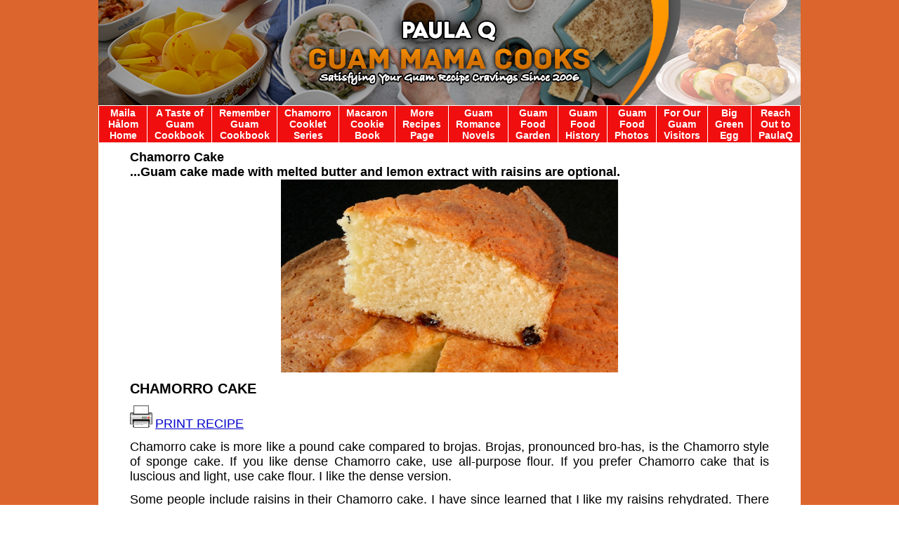

--- FILE ---
content_type: text/html; charset=utf-8
request_url: https://www.paulaq.com/guamchamorro_cakerecipe.html
body_size: 19599
content:
 <!DOCTYPE HTML PUBLIC "-//W3C//DTD HTML 4.01 Transitional//EN">
<html>
	<head>
		<title>Guam recipe for Chamorro cake like Guam pound cake not brojas, or Guam sponge cake</title>					
		<meta name="keywords" content="chamorro cake with raisins, guam cake with raisins, guam pound cake">
		<meta name="description" content="Chamorro recipe for Chamorro cake, the cake with raisins in it. This is different from Guam's sponge cake, or brojas">
		<link rel="shortcut icon" href="http://www.paulaquinene.citymax.com/f/tofguam16icon.ico">

<meta property="og:title" content="Chamorro Cake" />
<meta property="og:type" content="food" />
<meta property="og:url" content="http://www.paulaq.com/guamchamorro_cakerecipe.html" />
<meta property="og:image" content="http://www.paulaq.com/i/IMG_9069.jpg" />
<meta property="og:site_name" content="PaulaQ - GUAM RECIPES that are TESTED, TRIED and TRUE" />
<meta property="fb:admins" content="1587054947" />

<!-- citymax.hitslink.com/ web tools statistics hit counter code -->
<script type="text/javascript" id="wa_u"></script>
<script type="text/javascript">//<![CDATA[
wa_account="8F8E8A96919A919A"; wa_location=101;
wa_pageName=location.pathname;  // you can customize the page name here
document.cookie='__support_check=1;path=/';wa_hp='http';
wa_rf=document.referrer;wa_sr=window.location.search;
wa_tz=new Date();if(location.href.substr(0,6).toLowerCase()=='https:')
wa_hp='https';wa_data='&an='+escape(navigator.appName)+ 
'&sr='+escape(wa_sr)+'&ck='+document.cookie.length+
'&rf='+escape(wa_rf)+'&sl='+escape(navigator.systemLanguage)+
'&av='+escape(navigator.appVersion)+'&l='+escape(navigator.language)+
'&pf='+escape(navigator.platform)+'&pg='+escape(wa_pageName);
wa_data=wa_data+'&cd='+
screen.colorDepth+'&rs='+escape(screen.width+ ' x '+screen.height)+
'&tz='+wa_tz.getTimezoneOffset()+'&je='+ navigator.javaEnabled();
wa_img=new Image();wa_img.src=wa_hp+'://counter.hitslink.com/statistics.asp'+
'?v=1&s='+wa_location+'&eacct='+wa_account+wa_data+'&tks='+wa_tz.getTime();
document.cookie='__support_check=1;path=/;expires=Thu, 01-Jan-1970 00:00:01 GMT';
document.getElementById('wa_u').src=wa_hp+'://counter.hitslink.com/track.js'; //]]>
</script>
<!-- End citymax.hitslink.com/ statistics web tools hit counter code -->

<script async src="https://pagead2.googlesyndication.com/pagead/js/adsbygoogle.js?client=ca-pub-8092035593452384"
     crossorigin="anonymous"></script>
		<link rel="stylesheet" type="text/css" href="/css/template-domain-657047.css?_=1630413767" />
		<link rel="stylesheet" type="text/css" href="/css/designs/templateText.css?_=1476481955" />
		
		
            <link rel="alternate" href="http://m.paulaq.com/guamchamorro_cakerecipe.html">
        
	<script src="//ajax.googleapis.com/ajax/libs/jquery/1.6.1/jquery.min.js" type="text/javascript" language="javascript"></script> <script src="/_js/jquery/extensions.js" type="text/javascript" language="javascript"></script> 
						<script type="text/javascript" language="javascript">
							jQuery.noConflict(); 
						</script>
					<!--[if IE]><script type="text/javascript" src="/_js/v2/iequirks-min.js?_=1476481955"></script><![endif]--></head>
	<body id="quirks" topmargin="0" bottommargin="0" leftmargin="0" rightmargin="0" marginwidth="0" marginheight="0">
	
		<!-- Admin -->
		
		
		<table cellspacing="0" cellpadding="0" bgcolor="dc652d" width="100%" height="100%">
			<tr>
				<td valign="top">
					<table cellspacing="0" cellpadding="0" bgcolor="000000" border="0" width="640" align="center">
					<tr>
						<td valign="top">
							<table cellspacing="0" cellpadding="0" border="0" width="100%">
								
							
								<!-- HEADER -->
								
	<tr>
		<td valign="top">
			<div id="templateHeader" class="hasHeaderImages" style="width:100%;height:150px;position:relative;margin:0px;padding:0px;overflow:hidden;background-color:none;">
				<table cellspacing="0" height="150" cellpadding="0" border="0" width="100%">
				<tr>
					
						<td><a href="/"><img src="/f/design/t_header_left.png?_=1630413767" width="1000" height="150" border="0" alt="Header Graphic"></a></td>
					
					<td  width="100%"></td>
					
				</tr>
				</table>
				<img id="cover" src="/s.gif" width="100%" height="150">
				
					<div id="layer1Text" class="layerTextInit" style="display:none;"></div>
				
					<div id="layer2Text" class="layerTextInit" style="display:none;"></div>
				
					<div id="layer3Text" class="layerTextInit" style="display:none;"></div>
				
				<a id="homeLink" href="/"><img id="cover2" src="/s.gif" width="0" height="0"></a>
			</div>
		</td>
	</tr>

									<!-- HORIZONTAL INDEX BELOW HEADER -->
									<tr>
										<td id="cm-navigation">
	<table cellspacing="1" cellpadding="0" border="0">
		
			<tr>
		
				<td>
					<table cellspacing="0" cellpadding="0" border="0" width="100%">
						<tr>
			
			
			<td class="link">
				<a href="/index.html" onclick="return false;" class="link">Maila Hålom Home</a>
				
			</td>
			
			
						</tr>
					</table>
				</td>
			
				<td>
					<table cellspacing="0" cellpadding="0" border="0" width="100%">
						<tr>
			
			
			<td class="link">
				<a href="/atasteofguam.html" onclick="return false;" class="link">A Taste of Guam Cookbook</a>
				
			</td>
			
			
						</tr>
					</table>
				</td>
			
				<td>
					<table cellspacing="0" cellpadding="0" border="0" width="100%">
						<tr>
			
			
			<td class="link">
				<a href="/rememberguam.html" onclick="return false;" class="link">Remember Guam Cookbook</a>
				
			</td>
			
			
						</tr>
					</table>
				</td>
			
				<td>
					<table cellspacing="0" cellpadding="0" border="0" width="100%">
						<tr>
			
			
			<td class="link">
				<a href="/how-to-make-chamorro-foodcooklets.html" onclick="return false;" class="link">Chamorro Cooklet Series</a>
				
			</td>
			
			
						</tr>
					</table>
				</td>
			
				<td>
					<table cellspacing="0" cellpadding="0" border="0" width="100%">
						<tr>
			
			
			<td class="link">
				<a href="/macarons.html" onclick="return false;" class="link">Macaron Cookie Book</a>
				
			</td>
			
			
						</tr>
					</table>
				</td>
			
				<td>
					<table cellspacing="0" cellpadding="0" border="0" width="100%">
						<tr>
			
			
			<td class="link">
				<a href="/freerecipes.html" onclick="return false;" class="link">More Recipes Page</a>
				
			</td>
			
			
						</tr>
					</table>
				</td>
			
				<td>
					<table cellspacing="0" cellpadding="0" border="0" width="100%">
						<tr>
			
			
			<td class="link">
				<a href="/guamromance-novelsguamromancebooks.html" onclick="return false;" class="link">Guam Romance Novels</a>
				
			</td>
			
			
						</tr>
					</table>
				</td>
			
				<td>
					<table cellspacing="0" cellpadding="0" border="0" width="100%">
						<tr>
			
			
			<td class="link">
				<a href="/guam-food-garden.html" onclick="return false;" class="link">Guam Food Garden</a>
				
			</td>
			
			
						</tr>
					</table>
				</td>
			
				<td>
					<table cellspacing="0" cellpadding="0" border="0" width="100%">
						<tr>
			
			
			<td class="link">
				<a href="/guam-history.html" onclick="return false;" class="link">Guam Food History</a>
				
			</td>
			
			
						</tr>
					</table>
				</td>
			
				<td>
					<table cellspacing="0" cellpadding="0" border="0" width="100%">
						<tr>
			
			
			<td class="link">
				<a href="/chamorrorecipespictures.html" onclick="return false;" class="link">Guam Food Photos</a>
				
			</td>
			
			
						</tr>
					</table>
				</td>
			
				<td>
					<table cellspacing="0" cellpadding="0" border="0" width="100%">
						<tr>
			
			
			<td class="link">
				<a href="/visit-guammovetoguamstationonguamrussiansonguam.html" onclick="return false;" class="link">For Our Guam Visitors</a>
				
			</td>
			
			
						</tr>
					</table>
				</td>
			
				<td>
					<table cellspacing="0" cellpadding="0" border="0" width="100%">
						<tr>
			
			
			<td class="link">
				<a href="/paulaqbig-green-egghollyspringsnc.html" onclick="return false;" class="link">Big Green Egg</a>
				
			</td>
			
			
						</tr>
					</table>
				</td>
			
				<td>
					<table cellspacing="0" cellpadding="0" border="0" width="100%">
						<tr>
			
			
			<td class="link">
				<a href="/heyheypaula.html" onclick="return false;" class="link">Reach Out to PaulaQ</a>
				
			</td>
			
			
						</tr>
					</table>
				</td>
			
			</tr>
		
	</table>
	
	<!-- Template JS -->
	<script type="text/javascript" src="https://ajax.googleapis.com/ajax/libs/jqueryui/1.8.13/jquery-ui.min.js?_=1476481955"></script>
	<script type="text/javascript" src="/_js/v2/jquery.cm.navigation-min.js?_=1476481955"></script>
	<script type="text/javascript">CM.navigation.init({indexPosition:2});</script>
</td>
									</tr>
								
								<tr>
									<td height="100%">
										<table cellspacing="0" cellpadding="0" border="0" width="100%">
											<tr>
												
												<td height="100%" bgcolor="ffffff" valign="top">
													<table height="100%" cellspacing="0" cellpadding="45" border="0" width="100%" bgcolor="ffffff">
														<tr>
															<td valign="top" style="padding:10px 45px;padding-left:;">
															
																<!-- Breadcrumbs -->
																
																
																<!-- Title -->
																
																	<font size="4"><strong><div style="font:bold  18px arial;color:#000000">Chamorro Cake</div></strong></font>
																
																
																<!-- Subtitle -->
																
																	<font face="arial" size="3"><strong><div style="font:bold  18px arial;color:#000000">...Guam cake made with melted butter and lemon extract with raisins are optional.</div></strong></font>
																
																
																<!-- Errors -->
																
								
																<!-- DISPLAY CONTENT -->
																 <div id="contentarea">
	
		<table cellspacing="0" cellpadding="0" border="0" width="100%">
			<tr>
				<td align="center"><img src="/i/IMG_9069.jpg" style="width:480px" border="0" alt="" ></td>
			</tr>
		</table>
		<p></p>
	<p><strong><span style="font-size: 20px">CHAMORRO CAKE</span></strong></p>
<p style="text-align: justify"><a href="http://www.paulaquinene.citymax.com/f/GUAM_CHAMORRO_CAKE_WITH_RAISINS.pdf"><img alt="" src="/i/printer.png" style="width: 32px; height: 32px;" /></a>&nbsp;<a href="http://www.paulaquinene.citymax.com/f/GUAM_CHAMORRO_CAKE_WITH_RAISINS.pdf"><span style="font-size:18px;">PRINT RECIPE</span></a></p>
<p style="text-align: justify"><span style="font-size:18px;">Chamorro cake is more like a pound cake compared to brojas. Brojas, pronounced bro-has, is the Chamorro style of sponge cake. If you like dense Chamorro cake, use all-purpose flour. If you prefer Chamorro cake that is luscious and light, use cake flour. I like the dense version.</span></p>
<p style="text-align: justify"><span style="font-size:18px;">Some people include raisins in their Chamorro cake.&nbsp;</span><span style="font-size: 18px;">I have since learned that I like my raisins rehydrated. There are a couple of ways to do this. For the picture above, I soaked the raisins in very hot water for 20 minutes then drained them. Immediately before adding the raisins to the batter, coat them liberally with flour. Use a fork to scoop only the raisins over the batter. The coat of flour keeps some of the raisins from sinking all the way down.</span></p>
<center>
	<style type="text/css">
.embed-container { position: relative; padding-bottom: 56.25%; height: 0; overflow: hidden; max-width: 100%; } .embed-container iframe, .embed-container object, .embed-container embed { position: absolute; top: 0; left: 0; width: 100%; height: 100%; }	</style>
	<div class="embed-container">
		<iframe allowfullscreen="" frameborder="0" src="https://www.youtube.com/embed/YEjyknGRaD0"></iframe></div>
</center>
<p style="text-align: justify">&nbsp;</p>
<p><span style="font-size:18px;"><strong><a href="http://www.paulaq.com/rememberguam.html"><img alt="" src="/i/remember_guam_300_pix.jpg" style="width: 75px; height: 75px; border-width: 2px; border-style: solid;" /></a>&nbsp;&nbsp;<a href="http://www.paulaq.com/rememberguam.html">Return to Remember Guam</a>&nbsp;&nbsp;&nbsp;&nbsp; </strong></span></p>
<p><span style="font-size:18px;"><strong><a href="http://www.paulaq.com/guamchickenalakingrecipe.html"><img alt="" src="/i/IMG_6621_1.jpg" style="width: 75px; height: 50px; border-width: 2px; border-style: solid;" /></a>&nbsp;&nbsp;<a href="http://www.paulaq.com/guamchickenalakingrecipe.html">Next recipe</a></strong></span></p>

</div><br><br><div align="center"><script async src="//pagead2.googlesyndication.com/pagead/js/adsbygoogle.js"></script>
<!-- For sitewide ad -->
<ins class="adsbygoogle"
     style="display:inline-block;width:728px;height:90px"
     data-ad-client="ca-pub-8092035593452384"
     data-ad-slot="8915257779"></ins>
<script>
(adsbygoogle = window.adsbygoogle || []).push({});
</script></div><br> 
																
																<!-- Footer -->
																
																	<div style='clear:both;'><p style="text-align: center;">&nbsp;</p>
<p style="text-align: center;"><span style="font-size:28px;"><span style="font-family:times new roman;"><strong><span style="background-color:#ffffff;">SATISFYING YOUR GUAM RECIPE CRAVINGS SINCE 2006.</span></strong></span></span></p>
<p style="text-align: justify;"><strong><span style="font-size:28px;"><span style="font-family:times new roman;"><span style="background-color:#ffff00;">Effective March 2021, PaulaQ will begin replacing Canola and vegetable/seed oils in recipes with pure lard from Reverence Farm, coconut oil, and avocado oil.&nbsp;</span></span></span></strong></p>
<p style="text-align: center;">&nbsp;</p>
<p style="text-align: center;"><span style="font-size:28px;"><strong><a href="https://paulaq.blogspot.com/2020/04/guam-foodopedia-dynamic-collaborative_4.html"><span style="background-color:#ffffff;">GUAM FOODOPEDIA</span></a></strong></span></p>
<p style="text-align: center;"><span style="font-family:times new roman;"><strong><span style="font-size:24px;">LOOKING for something on Paulaq.com? Enter your keyword in the search box below:</span></strong></span></p>
<br />
<center>
<script>
  (function() {
    var cx = 'partner-pub-8092035593452384:n7lps7oonjj';
    var gcse = document.createElement('script');
    gcse.type = 'text/javascript';
    gcse.async = true;
    gcse.src = (document.location.protocol == 'https:' ? 'https:' : 'http:') +
        '//www.google.com/cse/cse.js?cx=' + cx;
    var s = document.getElementsByTagName('script')[0];
    s.parentNode.insertBefore(gcse, s);
  })();
</script>	<gcse:search></gcse:search></center>
<br />
<center>
	<a href="http://www.youtube.com/subscription_center?add_user_id=L-deu_B6eQDPAcGR2bsXWw&amp;feature=creators_cornier-http%3A//s.ytimg.com/yt/img/creators_corner/Subscribe_to_my_videos/YT_Subscribe_128x128_red.png"><img alt="Subscribe to me on YouTube" src="http://s.ytimg.com/yt/img/creators_corner/Subscribe_to_my_videos/YT_Subscribe_128x128_red.png" /></a><img src="https://www.youtube-nocookie.com/gen_204?feature=creators_cornier-http%3A//s.ytimg.com/yt/img/creators_corner/Subscribe_to_my_videos/YT_Subscribe_128x128_red.png" style="display: none" /></center>
<p style="text-align: center"><span style="font-family:times new roman;"><span style="font-size: 16px"><strong>PURCHASE YOUR BOOKS TODAY</strong></span></span></p>
<p style="text-align: center"><a href="http://www.amazon.com/Paula-Ann-Lujan-Quinene/e/B005230HQ2/ref=dp_byline_cont_ebooks_1"><img alt="" src="/i/Stormed_square.jpg" style="width: 75px; height: 75px; border-width: 2px; border-style: solid;" /></a>&nbsp;<a href="http://www.amazon.com/Paula-Ann-Lujan-Quinene/e/B005230HQ2/ref=dp_byline_cont_ebooks_1"><img alt="" src="/i/ConqueredAudio.jpg" style="width: 75px; height: 75px; border-width: 2px; border-style: solid;" /></a>&nbsp;<a href="http://www.amazon.com/Paula-Ann-Lujan-Quinene/e/B005230HQ2/ref=dp_byline_cont_ebooks_1"><img alt="" src="/i/taste_of_guam_600.jpg" style="border-top: 2px solid; height: 75px; border-right: 2px solid; width: 74px; border-bottom: 2px solid; border-left: 2px solid" /></a>&nbsp;<a href="http://www.amazon.com/Paula-Ann-Lujan-Quinene/e/B005230HQ2/ref=dp_byline_cont_ebooks_1"><img alt="" src="/i/usethis2.jpg" style="border-top: 2px solid; height: 75px; border-right: 2px solid; width: 75px; border-bottom: 2px solid; border-left: 2px solid" /></a>&nbsp;<a href="http://www.amazon.com/Paula-Ann-Lujan-Quinene/e/B005230HQ2/ref=dp_byline_cont_ebooks_1"><img alt="" src="/i/book_cover_image.jpg" style="border-top: 2px solid; height: 75px; border-right: 2px solid; width: 75px; border-bottom: 2px solid; border-left: 2px solid" /></a></p>
<p style="text-align: justify;"><strong><span style="font-family:times new roman;"><span style="font-size:20px;"><span style="font-size:22px;"><a href="http://www.paulaq.com/index.html">Here&#39;s Home</a> |&nbsp;<a href="http://www.paulaq.com/atasteofguam.html">A Taste of Guam</a> | <a href="http://www.paulaq.com/rememberguam.html">Remember Guam</a> | <a href="https://www.paulaq.com/freerecipes.html">More Recipes</a> |&nbsp;<a href="http://www.paulaq.com/guamromance-novelsguamromancebooks.html">Romance Novels</a>&nbsp;| <a href="http://www.paulaquinene.citymax.com/macarons.html">Macaron Book</a>&nbsp;|&nbsp;<a href="http://www.paulaq.com/visit-guammovetoguamstationonguamrussiansonguam.html">Visit Guam</a> | <a href="http://www.paulaq.com/guam-history.html">Food History</a> | <a href="https://www.paulaq.com/chamorrorecipespictures.html">Food Photos</a> |&nbsp;<a href="http://www.paulaquinene.citymax.com/paulaqbig-green-egghollyspringsnc.html">The Big Green Egg</a>&nbsp; |&nbsp;&nbsp;<a href="http://www.paulaq.com/heyheypaula.html">Contact Paula</a> &nbsp;&nbsp;</span></span></span></strong></p>
<p style="text-align: justify;"><strong style="font-family: &quot;times new roman&quot;; text-align: justify; font-size: 14px;">&copy; Copyright Paula Quinene. Check out Guam cookbooks and Chamorro cookbooks,&nbsp;<em>A Taste of Guam</em>&nbsp;and&nbsp;<em>Remember Guam</em>, for more&nbsp;<em>Guamanian recipes</em>&nbsp;and&nbsp;<em>Chamorro recipes</em>&nbsp;that are tested, tried and true. Get <em>Macarons Math, Science, and Art,</em> for foolproof macaron recipes and techniques. Enjoy a Guam romance novel in <em>Conquered.</em> Most photos courtesy Paula and Edward Quinene.</strong></p>
</div>
																
																
																<!-- Referral Link -->
																
																	<p clear="all" style="clear:both;"></p>
																	<div class="hostReferralLink" style="font-size:10px;">Website by CityMax.com <a target="_blank" href="http://www.CityMax.com?rid=5245">Web Site Builder</a></div>
																
								
															</td>
														</tr>
													</table>
												</td>
												
												
											</tr>
										</table>
									</td>
								</tr>
							</table>
						</td>
					</tr>
				</table>
				
				</td>
			</tr>
		</table>
	</body>
</html>

--- FILE ---
content_type: text/html; charset=utf-8
request_url: https://www.google.com/recaptcha/api2/aframe
body_size: 114
content:
<!DOCTYPE HTML><html><head><meta http-equiv="content-type" content="text/html; charset=UTF-8"></head><body><script nonce="4L_l9F5nip_VUvdekvxMSQ">/** Anti-fraud and anti-abuse applications only. See google.com/recaptcha */ try{var clients={'sodar':'https://pagead2.googlesyndication.com/pagead/sodar?'};window.addEventListener("message",function(a){try{if(a.source===window.parent){var b=JSON.parse(a.data);var c=clients[b['id']];if(c){var d=document.createElement('img');d.src=c+b['params']+'&rc='+(localStorage.getItem("rc::a")?sessionStorage.getItem("rc::b"):"");window.document.body.appendChild(d);sessionStorage.setItem("rc::e",parseInt(sessionStorage.getItem("rc::e")||0)+1);localStorage.setItem("rc::h",'1764588462341');}}}catch(b){}});window.parent.postMessage("_grecaptcha_ready", "*");}catch(b){}</script></body></html>